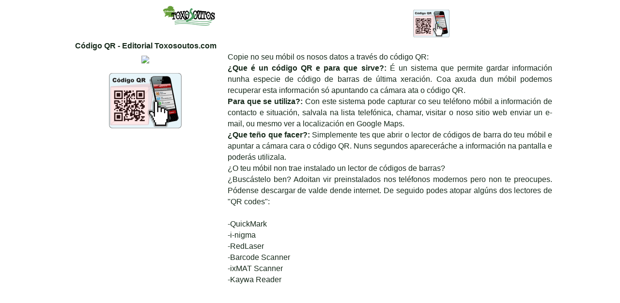

--- FILE ---
content_type: text/html; charset=ISO-8859-1
request_url: https://toxosoutos.com/codigo_qr.php?PHPSESSID=v9bk8799l2lll8a9875eiigt30&cok=no&len=2
body_size: 4583
content:
<!DOCTYPE html PUBLIC "-//W3C//DTD XHTML 1.0 Strict//EN" "http://www.w3.org/TR/xhtml1/DTD/xhtml1-strict.dtd">
<html xmlns="http://www.w3.org/1999/xhtml" lang="es">
<head>
<META http-equiv=Content-Type content='text/html; charset=windows-1252'>
<META content=ES name=language>
  <meta name="description" content="Editorial Toxosoutos.com" />
  <meta name="keywords" content="Editorial Toxosoutos.com" />
  <title>Editorial Toxosoutos.com</title>
<link rel="stylesheet" href="estilos/estilos.css" type="text/css">		
    <style type="text/css">
      body {
        margin: 10px 25px 25px 25px !important;
		text-align:center;
		background-image: none;
      }
	  
		@media (max-width: 450px){
		  body {
			margin: 10px 5px 5px 5px !important;
		  }
		}
	  
	  #cuerpo_sec{
			margin: 0 auto; 
			width: 100%;
			height:auto;
			display:block;
			max-width: 1000px;
			
	  }
		  
		  
		  #cabecera_sec{
				margin:0 auto; 
				width: 100%;
				height:auto;
			  }
			  
			  #logo_sec{
					width: 50%;
					height:auto;
					text-align:center;
					float:left;
			  }
			  
			  #imagen_sec{
					width: 50%;
					height:auto;
					text-align:center;
					float:left;
			  }
		  #titulo_sec{
				margin: margin:0 auto; 
				width: 100%;
				height:auto;
		  }
		  #centro_sec{
				margin: 0 auto; 
				width: 100%;
				height:auto;
		  }
			@media (max-width: 450px){
			  #centro_sec p{
					padding: 2%;
			  }
					
			}
			
			
			@media (min-width: 850px){
			  #centro_sec p{
					margin-left: 33%;
			  }
					
			}
	
		  
		  #img_codigo_sec{
				width: 48%;
				height:auto;
				text-align:center;
				float:left;
		  }
		  
			@media (min-width: 650px){
				#img_codigo_sec{
				width: 38%;
				}
			}
		  
			@media (min-width: 850px){
				#img_codigo_sec{
					width: 32%;
				}
			}
		  	#codigo_qr{
				width: 100%;
				max-width: 250px;
			}
			@media (max-width: 450px){
				#imagen_bajo_codigo	{
					display:none;
				}
			}
		  
			@media (max-width: 450px){
			 #img_codigo_sec{
					width: 100%;
			  }
				
			}
			
		  

	  
    </style>
</head>
<body>

<div id="cuerpo_sec">
	<div id="cabecera_sec">
    	<div id="logo_sec">
       	 <img src="Images/logo_peq.png" alt="Editorial Toxosoutos.com"/>
        </div>
    	<div id="imagen_sec">
       	<img src="Images/qr-code.png" width="75" style="margin-top: 10px;"/>
        </div>
    </div>
	<div id="titulo_sec">
	    <p style="margin-left: 15px;"><b>Código QR - Editorial Toxosoutos.com</b></p>
    </div>
	<div id="centro_sec">
    	<div id="img_codigo_sec">
             <img src="https://chart.googleapis.com/chart?chs=280x280&amp;cht=qr&amp;chl=BEGIN:VCARD%0AN:EDITORIAL TOXOSOUTOS.COM%0AADR:C/ Cruceiro do Rego, 2  - Obre - C.P. 15217 Noia (A CoruÃ±a)%0ATEL;TYPE=WORK:623384776%0ATEL;TYPE=CELL:%0AURL:www.toxosoutos.com%0AEMAIL:editorial@toxosoutos.com%0AGEO:-8.9014900000;42.7812180000%0AEND:VCARD&amp;chld=L|1&amp;choe=UTF-8" align="middle" id="codigo_qr" />
             <center>
                <img src="Images/qr-code.png" width="150" height="114" style="margin-top: 20px;" id="imagen_bajo_codigo"/>
             </center>
        </div>
        <p>Copie no seu móbil os nosos datos a través do código QR:<br /></p>
        <p>
            <b>¿Que é un código QR e para que sirve?:</b>
            É un sistema que permite gardar información nunha especie de código de barras de última xeración.
Coa axuda dun móbil podemos recuperar esta información só apuntando ca cámara ata o código QR.
        </p>
        <p>
            <b> Para que se utiliza?:</b>
            Con este sistema pode capturar co seu teléfono móbil a información de contacto e situación, salvala na lista telefónica, chamar, visitar o noso sitio web enviar un e-mail, ou mesmo ver a localización en Google Maps.
	        </p>
        <p>
            <b> ¿Que teño que facer?:</b>
             Simplemente tes que abrir o lector de códigos de barra do teu móbil e apuntar a cámara cara o código QR. Nuns segundos  apareceráche a información na pantalla e poderás utilizala.<br>
¿O teu móbil non trae instalado un lector de códigos de barras?<br>
¿Buscástelo ben? Adoitan vir preinstalados nos teléfonos modernos pero non te preocupes. Pódense descargar de valde dende internet. De seguido podes atopar algúns dos lectores de "QR codes":
	            <br /><br />
            -QuickMark<br />
            -i-nigma<br />
            -RedLaser<br />
            -Barcode Scanner<br />
            -ixMAT Scanner<br />
            -Kaywa Reader<br />
        </p>
    </div>

</div>

</body>
</html>